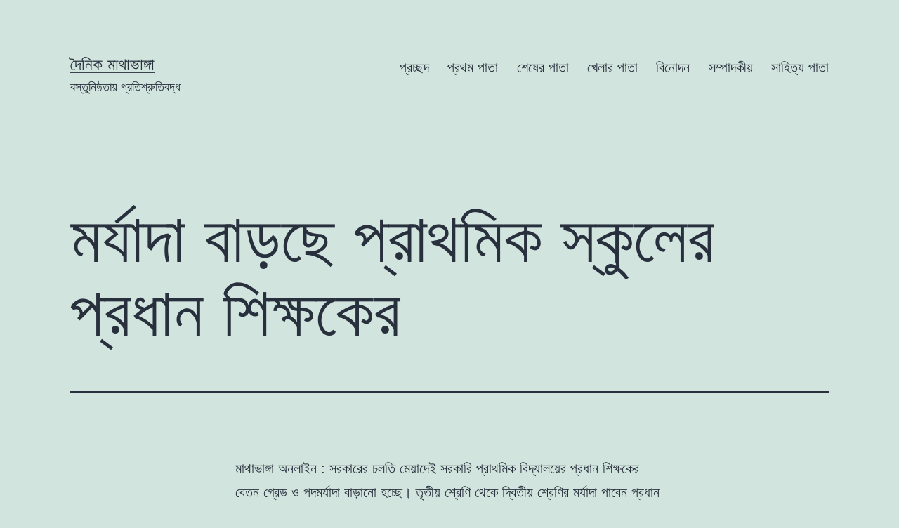

--- FILE ---
content_type: text/html; charset=UTF-8
request_url: https://old.mathabhanga.com/2013/09/24/%E0%A6%AE%E0%A6%B0%E0%A7%8D%E0%A6%AF%E0%A6%BE%E0%A6%A6%E0%A6%BE-%E0%A6%AC%E0%A6%BE%E0%A6%A1%E0%A6%BC%E0%A6%9B%E0%A7%87-%E0%A6%AA%E0%A7%8D%E0%A6%B0%E0%A6%BE%E0%A6%A5%E0%A6%AE%E0%A6%BF%E0%A6%95/
body_size: 43940
content:
<!doctype html>
<html lang="en-US" >
<head>
	<meta charset="UTF-8" />
	<meta name="viewport" content="width=device-width, initial-scale=1" />
	<title>মর্যাদা বাড়ছে প্রাথমিক স্কুলের প্রধান শিক্ষকের &#8211; দৈনিক মাথাভাঙ্গা</title>
<meta name='robots' content='max-image-preview:large' />
<link rel="alternate" type="application/rss+xml" title="দৈনিক মাথাভাঙ্গা &raquo; Feed" href="https://old.mathabhanga.com/feed/" />
<link rel="alternate" type="application/rss+xml" title="দৈনিক মাথাভাঙ্গা &raquo; Comments Feed" href="https://old.mathabhanga.com/comments/feed/" />
<link rel="alternate" type="application/rss+xml" title="দৈনিক মাথাভাঙ্গা &raquo; মর্যাদা বাড়ছে প্রাথমিক স্কুলের প্রধান শিক্ষকের Comments Feed" href="https://old.mathabhanga.com/2013/09/24/%e0%a6%ae%e0%a6%b0%e0%a7%8d%e0%a6%af%e0%a6%be%e0%a6%a6%e0%a6%be-%e0%a6%ac%e0%a6%be%e0%a6%a1%e0%a6%bc%e0%a6%9b%e0%a7%87-%e0%a6%aa%e0%a7%8d%e0%a6%b0%e0%a6%be%e0%a6%a5%e0%a6%ae%e0%a6%bf%e0%a6%95/feed/" />
<script>
window._wpemojiSettings = {"baseUrl":"https:\/\/s.w.org\/images\/core\/emoji\/14.0.0\/72x72\/","ext":".png","svgUrl":"https:\/\/s.w.org\/images\/core\/emoji\/14.0.0\/svg\/","svgExt":".svg","source":{"concatemoji":"https:\/\/old.mathabhanga.com\/wp-includes\/js\/wp-emoji-release.min.js?ver=1093bb1be05104a0d7f6c951dab9422b"}};
/*! This file is auto-generated */
!function(e,a,t){var n,r,o,i=a.createElement("canvas"),p=i.getContext&&i.getContext("2d");function s(e,t){p.clearRect(0,0,i.width,i.height),p.fillText(e,0,0);e=i.toDataURL();return p.clearRect(0,0,i.width,i.height),p.fillText(t,0,0),e===i.toDataURL()}function c(e){var t=a.createElement("script");t.src=e,t.defer=t.type="text/javascript",a.getElementsByTagName("head")[0].appendChild(t)}for(o=Array("flag","emoji"),t.supports={everything:!0,everythingExceptFlag:!0},r=0;r<o.length;r++)t.supports[o[r]]=function(e){if(p&&p.fillText)switch(p.textBaseline="top",p.font="600 32px Arial",e){case"flag":return s("\ud83c\udff3\ufe0f\u200d\u26a7\ufe0f","\ud83c\udff3\ufe0f\u200b\u26a7\ufe0f")?!1:!s("\ud83c\uddfa\ud83c\uddf3","\ud83c\uddfa\u200b\ud83c\uddf3")&&!s("\ud83c\udff4\udb40\udc67\udb40\udc62\udb40\udc65\udb40\udc6e\udb40\udc67\udb40\udc7f","\ud83c\udff4\u200b\udb40\udc67\u200b\udb40\udc62\u200b\udb40\udc65\u200b\udb40\udc6e\u200b\udb40\udc67\u200b\udb40\udc7f");case"emoji":return!s("\ud83e\udef1\ud83c\udffb\u200d\ud83e\udef2\ud83c\udfff","\ud83e\udef1\ud83c\udffb\u200b\ud83e\udef2\ud83c\udfff")}return!1}(o[r]),t.supports.everything=t.supports.everything&&t.supports[o[r]],"flag"!==o[r]&&(t.supports.everythingExceptFlag=t.supports.everythingExceptFlag&&t.supports[o[r]]);t.supports.everythingExceptFlag=t.supports.everythingExceptFlag&&!t.supports.flag,t.DOMReady=!1,t.readyCallback=function(){t.DOMReady=!0},t.supports.everything||(n=function(){t.readyCallback()},a.addEventListener?(a.addEventListener("DOMContentLoaded",n,!1),e.addEventListener("load",n,!1)):(e.attachEvent("onload",n),a.attachEvent("onreadystatechange",function(){"complete"===a.readyState&&t.readyCallback()})),(e=t.source||{}).concatemoji?c(e.concatemoji):e.wpemoji&&e.twemoji&&(c(e.twemoji),c(e.wpemoji)))}(window,document,window._wpemojiSettings);
</script>
<style>
img.wp-smiley,
img.emoji {
	display: inline !important;
	border: none !important;
	box-shadow: none !important;
	height: 1em !important;
	width: 1em !important;
	margin: 0 0.07em !important;
	vertical-align: -0.1em !important;
	background: none !important;
	padding: 0 !important;
}
</style>
	
<link rel='stylesheet' id='wp-block-library-css' href='https://old.mathabhanga.com/wp-includes/css/dist/block-library/style.min.css?ver=1093bb1be05104a0d7f6c951dab9422b' media='all' />
<style id='wp-block-library-theme-inline-css'>
.wp-block-audio figcaption{color:#555;font-size:13px;text-align:center}.is-dark-theme .wp-block-audio figcaption{color:hsla(0,0%,100%,.65)}.wp-block-audio{margin:0 0 1em}.wp-block-code{border:1px solid #ccc;border-radius:4px;font-family:Menlo,Consolas,monaco,monospace;padding:.8em 1em}.wp-block-embed figcaption{color:#555;font-size:13px;text-align:center}.is-dark-theme .wp-block-embed figcaption{color:hsla(0,0%,100%,.65)}.wp-block-embed{margin:0 0 1em}.blocks-gallery-caption{color:#555;font-size:13px;text-align:center}.is-dark-theme .blocks-gallery-caption{color:hsla(0,0%,100%,.65)}.wp-block-image figcaption{color:#555;font-size:13px;text-align:center}.is-dark-theme .wp-block-image figcaption{color:hsla(0,0%,100%,.65)}.wp-block-image{margin:0 0 1em}.wp-block-pullquote{border-bottom:4px solid;border-top:4px solid;color:currentColor;margin-bottom:1.75em}.wp-block-pullquote cite,.wp-block-pullquote footer,.wp-block-pullquote__citation{color:currentColor;font-size:.8125em;font-style:normal;text-transform:uppercase}.wp-block-quote{border-left:.25em solid;margin:0 0 1.75em;padding-left:1em}.wp-block-quote cite,.wp-block-quote footer{color:currentColor;font-size:.8125em;font-style:normal;position:relative}.wp-block-quote.has-text-align-right{border-left:none;border-right:.25em solid;padding-left:0;padding-right:1em}.wp-block-quote.has-text-align-center{border:none;padding-left:0}.wp-block-quote.is-large,.wp-block-quote.is-style-large,.wp-block-quote.is-style-plain{border:none}.wp-block-search .wp-block-search__label{font-weight:700}.wp-block-search__button{border:1px solid #ccc;padding:.375em .625em}:where(.wp-block-group.has-background){padding:1.25em 2.375em}.wp-block-separator.has-css-opacity{opacity:.4}.wp-block-separator{border:none;border-bottom:2px solid;margin-left:auto;margin-right:auto}.wp-block-separator.has-alpha-channel-opacity{opacity:1}.wp-block-separator:not(.is-style-wide):not(.is-style-dots){width:100px}.wp-block-separator.has-background:not(.is-style-dots){border-bottom:none;height:1px}.wp-block-separator.has-background:not(.is-style-wide):not(.is-style-dots){height:2px}.wp-block-table{margin:0 0 1em}.wp-block-table td,.wp-block-table th{word-break:normal}.wp-block-table figcaption{color:#555;font-size:13px;text-align:center}.is-dark-theme .wp-block-table figcaption{color:hsla(0,0%,100%,.65)}.wp-block-video figcaption{color:#555;font-size:13px;text-align:center}.is-dark-theme .wp-block-video figcaption{color:hsla(0,0%,100%,.65)}.wp-block-video{margin:0 0 1em}.wp-block-template-part.has-background{margin-bottom:0;margin-top:0;padding:1.25em 2.375em}
</style>
<link rel='stylesheet' id='classic-theme-styles-css' href='https://old.mathabhanga.com/wp-includes/css/classic-themes.min.css?ver=1093bb1be05104a0d7f6c951dab9422b' media='all' />
<style id='global-styles-inline-css'>
body{--wp--preset--color--black: #000000;--wp--preset--color--cyan-bluish-gray: #abb8c3;--wp--preset--color--white: #FFFFFF;--wp--preset--color--pale-pink: #f78da7;--wp--preset--color--vivid-red: #cf2e2e;--wp--preset--color--luminous-vivid-orange: #ff6900;--wp--preset--color--luminous-vivid-amber: #fcb900;--wp--preset--color--light-green-cyan: #7bdcb5;--wp--preset--color--vivid-green-cyan: #00d084;--wp--preset--color--pale-cyan-blue: #8ed1fc;--wp--preset--color--vivid-cyan-blue: #0693e3;--wp--preset--color--vivid-purple: #9b51e0;--wp--preset--color--dark-gray: #28303D;--wp--preset--color--gray: #39414D;--wp--preset--color--green: #D1E4DD;--wp--preset--color--blue: #D1DFE4;--wp--preset--color--purple: #D1D1E4;--wp--preset--color--red: #E4D1D1;--wp--preset--color--orange: #E4DAD1;--wp--preset--color--yellow: #EEEADD;--wp--preset--gradient--vivid-cyan-blue-to-vivid-purple: linear-gradient(135deg,rgba(6,147,227,1) 0%,rgb(155,81,224) 100%);--wp--preset--gradient--light-green-cyan-to-vivid-green-cyan: linear-gradient(135deg,rgb(122,220,180) 0%,rgb(0,208,130) 100%);--wp--preset--gradient--luminous-vivid-amber-to-luminous-vivid-orange: linear-gradient(135deg,rgba(252,185,0,1) 0%,rgba(255,105,0,1) 100%);--wp--preset--gradient--luminous-vivid-orange-to-vivid-red: linear-gradient(135deg,rgba(255,105,0,1) 0%,rgb(207,46,46) 100%);--wp--preset--gradient--very-light-gray-to-cyan-bluish-gray: linear-gradient(135deg,rgb(238,238,238) 0%,rgb(169,184,195) 100%);--wp--preset--gradient--cool-to-warm-spectrum: linear-gradient(135deg,rgb(74,234,220) 0%,rgb(151,120,209) 20%,rgb(207,42,186) 40%,rgb(238,44,130) 60%,rgb(251,105,98) 80%,rgb(254,248,76) 100%);--wp--preset--gradient--blush-light-purple: linear-gradient(135deg,rgb(255,206,236) 0%,rgb(152,150,240) 100%);--wp--preset--gradient--blush-bordeaux: linear-gradient(135deg,rgb(254,205,165) 0%,rgb(254,45,45) 50%,rgb(107,0,62) 100%);--wp--preset--gradient--luminous-dusk: linear-gradient(135deg,rgb(255,203,112) 0%,rgb(199,81,192) 50%,rgb(65,88,208) 100%);--wp--preset--gradient--pale-ocean: linear-gradient(135deg,rgb(255,245,203) 0%,rgb(182,227,212) 50%,rgb(51,167,181) 100%);--wp--preset--gradient--electric-grass: linear-gradient(135deg,rgb(202,248,128) 0%,rgb(113,206,126) 100%);--wp--preset--gradient--midnight: linear-gradient(135deg,rgb(2,3,129) 0%,rgb(40,116,252) 100%);--wp--preset--gradient--purple-to-yellow: linear-gradient(160deg, #D1D1E4 0%, #EEEADD 100%);--wp--preset--gradient--yellow-to-purple: linear-gradient(160deg, #EEEADD 0%, #D1D1E4 100%);--wp--preset--gradient--green-to-yellow: linear-gradient(160deg, #D1E4DD 0%, #EEEADD 100%);--wp--preset--gradient--yellow-to-green: linear-gradient(160deg, #EEEADD 0%, #D1E4DD 100%);--wp--preset--gradient--red-to-yellow: linear-gradient(160deg, #E4D1D1 0%, #EEEADD 100%);--wp--preset--gradient--yellow-to-red: linear-gradient(160deg, #EEEADD 0%, #E4D1D1 100%);--wp--preset--gradient--purple-to-red: linear-gradient(160deg, #D1D1E4 0%, #E4D1D1 100%);--wp--preset--gradient--red-to-purple: linear-gradient(160deg, #E4D1D1 0%, #D1D1E4 100%);--wp--preset--duotone--dark-grayscale: url('#wp-duotone-dark-grayscale');--wp--preset--duotone--grayscale: url('#wp-duotone-grayscale');--wp--preset--duotone--purple-yellow: url('#wp-duotone-purple-yellow');--wp--preset--duotone--blue-red: url('#wp-duotone-blue-red');--wp--preset--duotone--midnight: url('#wp-duotone-midnight');--wp--preset--duotone--magenta-yellow: url('#wp-duotone-magenta-yellow');--wp--preset--duotone--purple-green: url('#wp-duotone-purple-green');--wp--preset--duotone--blue-orange: url('#wp-duotone-blue-orange');--wp--preset--font-size--small: 18px;--wp--preset--font-size--medium: 20px;--wp--preset--font-size--large: 24px;--wp--preset--font-size--x-large: 42px;--wp--preset--font-size--extra-small: 16px;--wp--preset--font-size--normal: 20px;--wp--preset--font-size--extra-large: 40px;--wp--preset--font-size--huge: 96px;--wp--preset--font-size--gigantic: 144px;--wp--preset--spacing--20: 0.44rem;--wp--preset--spacing--30: 0.67rem;--wp--preset--spacing--40: 1rem;--wp--preset--spacing--50: 1.5rem;--wp--preset--spacing--60: 2.25rem;--wp--preset--spacing--70: 3.38rem;--wp--preset--spacing--80: 5.06rem;--wp--preset--shadow--natural: 6px 6px 9px rgba(0, 0, 0, 0.2);--wp--preset--shadow--deep: 12px 12px 50px rgba(0, 0, 0, 0.4);--wp--preset--shadow--sharp: 6px 6px 0px rgba(0, 0, 0, 0.2);--wp--preset--shadow--outlined: 6px 6px 0px -3px rgba(255, 255, 255, 1), 6px 6px rgba(0, 0, 0, 1);--wp--preset--shadow--crisp: 6px 6px 0px rgba(0, 0, 0, 1);}:where(.is-layout-flex){gap: 0.5em;}body .is-layout-flow > .alignleft{float: left;margin-inline-start: 0;margin-inline-end: 2em;}body .is-layout-flow > .alignright{float: right;margin-inline-start: 2em;margin-inline-end: 0;}body .is-layout-flow > .aligncenter{margin-left: auto !important;margin-right: auto !important;}body .is-layout-constrained > .alignleft{float: left;margin-inline-start: 0;margin-inline-end: 2em;}body .is-layout-constrained > .alignright{float: right;margin-inline-start: 2em;margin-inline-end: 0;}body .is-layout-constrained > .aligncenter{margin-left: auto !important;margin-right: auto !important;}body .is-layout-constrained > :where(:not(.alignleft):not(.alignright):not(.alignfull)){max-width: var(--wp--style--global--content-size);margin-left: auto !important;margin-right: auto !important;}body .is-layout-constrained > .alignwide{max-width: var(--wp--style--global--wide-size);}body .is-layout-flex{display: flex;}body .is-layout-flex{flex-wrap: wrap;align-items: center;}body .is-layout-flex > *{margin: 0;}:where(.wp-block-columns.is-layout-flex){gap: 2em;}.has-black-color{color: var(--wp--preset--color--black) !important;}.has-cyan-bluish-gray-color{color: var(--wp--preset--color--cyan-bluish-gray) !important;}.has-white-color{color: var(--wp--preset--color--white) !important;}.has-pale-pink-color{color: var(--wp--preset--color--pale-pink) !important;}.has-vivid-red-color{color: var(--wp--preset--color--vivid-red) !important;}.has-luminous-vivid-orange-color{color: var(--wp--preset--color--luminous-vivid-orange) !important;}.has-luminous-vivid-amber-color{color: var(--wp--preset--color--luminous-vivid-amber) !important;}.has-light-green-cyan-color{color: var(--wp--preset--color--light-green-cyan) !important;}.has-vivid-green-cyan-color{color: var(--wp--preset--color--vivid-green-cyan) !important;}.has-pale-cyan-blue-color{color: var(--wp--preset--color--pale-cyan-blue) !important;}.has-vivid-cyan-blue-color{color: var(--wp--preset--color--vivid-cyan-blue) !important;}.has-vivid-purple-color{color: var(--wp--preset--color--vivid-purple) !important;}.has-black-background-color{background-color: var(--wp--preset--color--black) !important;}.has-cyan-bluish-gray-background-color{background-color: var(--wp--preset--color--cyan-bluish-gray) !important;}.has-white-background-color{background-color: var(--wp--preset--color--white) !important;}.has-pale-pink-background-color{background-color: var(--wp--preset--color--pale-pink) !important;}.has-vivid-red-background-color{background-color: var(--wp--preset--color--vivid-red) !important;}.has-luminous-vivid-orange-background-color{background-color: var(--wp--preset--color--luminous-vivid-orange) !important;}.has-luminous-vivid-amber-background-color{background-color: var(--wp--preset--color--luminous-vivid-amber) !important;}.has-light-green-cyan-background-color{background-color: var(--wp--preset--color--light-green-cyan) !important;}.has-vivid-green-cyan-background-color{background-color: var(--wp--preset--color--vivid-green-cyan) !important;}.has-pale-cyan-blue-background-color{background-color: var(--wp--preset--color--pale-cyan-blue) !important;}.has-vivid-cyan-blue-background-color{background-color: var(--wp--preset--color--vivid-cyan-blue) !important;}.has-vivid-purple-background-color{background-color: var(--wp--preset--color--vivid-purple) !important;}.has-black-border-color{border-color: var(--wp--preset--color--black) !important;}.has-cyan-bluish-gray-border-color{border-color: var(--wp--preset--color--cyan-bluish-gray) !important;}.has-white-border-color{border-color: var(--wp--preset--color--white) !important;}.has-pale-pink-border-color{border-color: var(--wp--preset--color--pale-pink) !important;}.has-vivid-red-border-color{border-color: var(--wp--preset--color--vivid-red) !important;}.has-luminous-vivid-orange-border-color{border-color: var(--wp--preset--color--luminous-vivid-orange) !important;}.has-luminous-vivid-amber-border-color{border-color: var(--wp--preset--color--luminous-vivid-amber) !important;}.has-light-green-cyan-border-color{border-color: var(--wp--preset--color--light-green-cyan) !important;}.has-vivid-green-cyan-border-color{border-color: var(--wp--preset--color--vivid-green-cyan) !important;}.has-pale-cyan-blue-border-color{border-color: var(--wp--preset--color--pale-cyan-blue) !important;}.has-vivid-cyan-blue-border-color{border-color: var(--wp--preset--color--vivid-cyan-blue) !important;}.has-vivid-purple-border-color{border-color: var(--wp--preset--color--vivid-purple) !important;}.has-vivid-cyan-blue-to-vivid-purple-gradient-background{background: var(--wp--preset--gradient--vivid-cyan-blue-to-vivid-purple) !important;}.has-light-green-cyan-to-vivid-green-cyan-gradient-background{background: var(--wp--preset--gradient--light-green-cyan-to-vivid-green-cyan) !important;}.has-luminous-vivid-amber-to-luminous-vivid-orange-gradient-background{background: var(--wp--preset--gradient--luminous-vivid-amber-to-luminous-vivid-orange) !important;}.has-luminous-vivid-orange-to-vivid-red-gradient-background{background: var(--wp--preset--gradient--luminous-vivid-orange-to-vivid-red) !important;}.has-very-light-gray-to-cyan-bluish-gray-gradient-background{background: var(--wp--preset--gradient--very-light-gray-to-cyan-bluish-gray) !important;}.has-cool-to-warm-spectrum-gradient-background{background: var(--wp--preset--gradient--cool-to-warm-spectrum) !important;}.has-blush-light-purple-gradient-background{background: var(--wp--preset--gradient--blush-light-purple) !important;}.has-blush-bordeaux-gradient-background{background: var(--wp--preset--gradient--blush-bordeaux) !important;}.has-luminous-dusk-gradient-background{background: var(--wp--preset--gradient--luminous-dusk) !important;}.has-pale-ocean-gradient-background{background: var(--wp--preset--gradient--pale-ocean) !important;}.has-electric-grass-gradient-background{background: var(--wp--preset--gradient--electric-grass) !important;}.has-midnight-gradient-background{background: var(--wp--preset--gradient--midnight) !important;}.has-small-font-size{font-size: var(--wp--preset--font-size--small) !important;}.has-medium-font-size{font-size: var(--wp--preset--font-size--medium) !important;}.has-large-font-size{font-size: var(--wp--preset--font-size--large) !important;}.has-x-large-font-size{font-size: var(--wp--preset--font-size--x-large) !important;}
.wp-block-navigation a:where(:not(.wp-element-button)){color: inherit;}
:where(.wp-block-columns.is-layout-flex){gap: 2em;}
.wp-block-pullquote{font-size: 1.5em;line-height: 1.6;}
</style>
<link rel='stylesheet' id='twenty-twenty-one-style-css' href='https://old.mathabhanga.com/wp-content/themes/twentytwentyone/style.css?ver=1.6' media='all' />
<link rel='stylesheet' id='twenty-twenty-one-print-style-css' href='https://old.mathabhanga.com/wp-content/themes/twentytwentyone/assets/css/print.css?ver=1.6' media='print' />
<link rel="https://api.w.org/" href="https://old.mathabhanga.com/wp-json/" /><link rel="alternate" type="application/json" href="https://old.mathabhanga.com/wp-json/wp/v2/posts/4756" /><link rel="EditURI" type="application/rsd+xml" title="RSD" href="https://old.mathabhanga.com/xmlrpc.php?rsd" />
<link rel="wlwmanifest" type="application/wlwmanifest+xml" href="https://old.mathabhanga.com/wp-includes/wlwmanifest.xml" />

<link rel="canonical" href="https://old.mathabhanga.com/2013/09/24/%e0%a6%ae%e0%a6%b0%e0%a7%8d%e0%a6%af%e0%a6%be%e0%a6%a6%e0%a6%be-%e0%a6%ac%e0%a6%be%e0%a6%a1%e0%a6%bc%e0%a6%9b%e0%a7%87-%e0%a6%aa%e0%a7%8d%e0%a6%b0%e0%a6%be%e0%a6%a5%e0%a6%ae%e0%a6%bf%e0%a6%95/" />
<link rel='shortlink' href='https://old.mathabhanga.com/?p=4756' />
<link rel="alternate" type="application/json+oembed" href="https://old.mathabhanga.com/wp-json/oembed/1.0/embed?url=https%3A%2F%2Fold.mathabhanga.com%2F2013%2F09%2F24%2F%25e0%25a6%25ae%25e0%25a6%25b0%25e0%25a7%258d%25e0%25a6%25af%25e0%25a6%25be%25e0%25a6%25a6%25e0%25a6%25be-%25e0%25a6%25ac%25e0%25a6%25be%25e0%25a6%25a1%25e0%25a6%25bc%25e0%25a6%259b%25e0%25a7%2587-%25e0%25a6%25aa%25e0%25a7%258d%25e0%25a6%25b0%25e0%25a6%25be%25e0%25a6%25a5%25e0%25a6%25ae%25e0%25a6%25bf%25e0%25a6%2595%2F" />
<link rel="alternate" type="text/xml+oembed" href="https://old.mathabhanga.com/wp-json/oembed/1.0/embed?url=https%3A%2F%2Fold.mathabhanga.com%2F2013%2F09%2F24%2F%25e0%25a6%25ae%25e0%25a6%25b0%25e0%25a7%258d%25e0%25a6%25af%25e0%25a6%25be%25e0%25a6%25a6%25e0%25a6%25be-%25e0%25a6%25ac%25e0%25a6%25be%25e0%25a6%25a1%25e0%25a6%25bc%25e0%25a6%259b%25e0%25a7%2587-%25e0%25a6%25aa%25e0%25a7%258d%25e0%25a6%25b0%25e0%25a6%25be%25e0%25a6%25a5%25e0%25a6%25ae%25e0%25a6%25bf%25e0%25a6%2595%2F&#038;format=xml" />
<link rel="pingback" href="https://old.mathabhanga.com/xmlrpc.php"><link rel="icon" href="https://old.mathabhanga.com/wp-content/uploads/2019/12/cropped-Icon-144-1-32x32.png" sizes="32x32" />
<link rel="icon" href="https://old.mathabhanga.com/wp-content/uploads/2019/12/cropped-Icon-144-1-192x192.png" sizes="192x192" />
<link rel="apple-touch-icon" href="https://old.mathabhanga.com/wp-content/uploads/2019/12/cropped-Icon-144-1-180x180.png" />
<meta name="msapplication-TileImage" content="https://old.mathabhanga.com/wp-content/uploads/2019/12/cropped-Icon-144-1-270x270.png" />
</head>

<body class="post-template-default single single-post postid-4756 single-format-standard wp-embed-responsive is-light-theme no-js singular has-main-navigation no-widgets">
<svg xmlns="http://www.w3.org/2000/svg" viewBox="0 0 0 0" width="0" height="0" focusable="false" role="none" style="visibility: hidden; position: absolute; left: -9999px; overflow: hidden;" ><defs><filter id="wp-duotone-dark-grayscale"><feColorMatrix color-interpolation-filters="sRGB" type="matrix" values=" .299 .587 .114 0 0 .299 .587 .114 0 0 .299 .587 .114 0 0 .299 .587 .114 0 0 " /><feComponentTransfer color-interpolation-filters="sRGB" ><feFuncR type="table" tableValues="0 0.49803921568627" /><feFuncG type="table" tableValues="0 0.49803921568627" /><feFuncB type="table" tableValues="0 0.49803921568627" /><feFuncA type="table" tableValues="1 1" /></feComponentTransfer><feComposite in2="SourceGraphic" operator="in" /></filter></defs></svg><svg xmlns="http://www.w3.org/2000/svg" viewBox="0 0 0 0" width="0" height="0" focusable="false" role="none" style="visibility: hidden; position: absolute; left: -9999px; overflow: hidden;" ><defs><filter id="wp-duotone-grayscale"><feColorMatrix color-interpolation-filters="sRGB" type="matrix" values=" .299 .587 .114 0 0 .299 .587 .114 0 0 .299 .587 .114 0 0 .299 .587 .114 0 0 " /><feComponentTransfer color-interpolation-filters="sRGB" ><feFuncR type="table" tableValues="0 1" /><feFuncG type="table" tableValues="0 1" /><feFuncB type="table" tableValues="0 1" /><feFuncA type="table" tableValues="1 1" /></feComponentTransfer><feComposite in2="SourceGraphic" operator="in" /></filter></defs></svg><svg xmlns="http://www.w3.org/2000/svg" viewBox="0 0 0 0" width="0" height="0" focusable="false" role="none" style="visibility: hidden; position: absolute; left: -9999px; overflow: hidden;" ><defs><filter id="wp-duotone-purple-yellow"><feColorMatrix color-interpolation-filters="sRGB" type="matrix" values=" .299 .587 .114 0 0 .299 .587 .114 0 0 .299 .587 .114 0 0 .299 .587 .114 0 0 " /><feComponentTransfer color-interpolation-filters="sRGB" ><feFuncR type="table" tableValues="0.54901960784314 0.98823529411765" /><feFuncG type="table" tableValues="0 1" /><feFuncB type="table" tableValues="0.71764705882353 0.25490196078431" /><feFuncA type="table" tableValues="1 1" /></feComponentTransfer><feComposite in2="SourceGraphic" operator="in" /></filter></defs></svg><svg xmlns="http://www.w3.org/2000/svg" viewBox="0 0 0 0" width="0" height="0" focusable="false" role="none" style="visibility: hidden; position: absolute; left: -9999px; overflow: hidden;" ><defs><filter id="wp-duotone-blue-red"><feColorMatrix color-interpolation-filters="sRGB" type="matrix" values=" .299 .587 .114 0 0 .299 .587 .114 0 0 .299 .587 .114 0 0 .299 .587 .114 0 0 " /><feComponentTransfer color-interpolation-filters="sRGB" ><feFuncR type="table" tableValues="0 1" /><feFuncG type="table" tableValues="0 0.27843137254902" /><feFuncB type="table" tableValues="0.5921568627451 0.27843137254902" /><feFuncA type="table" tableValues="1 1" /></feComponentTransfer><feComposite in2="SourceGraphic" operator="in" /></filter></defs></svg><svg xmlns="http://www.w3.org/2000/svg" viewBox="0 0 0 0" width="0" height="0" focusable="false" role="none" style="visibility: hidden; position: absolute; left: -9999px; overflow: hidden;" ><defs><filter id="wp-duotone-midnight"><feColorMatrix color-interpolation-filters="sRGB" type="matrix" values=" .299 .587 .114 0 0 .299 .587 .114 0 0 .299 .587 .114 0 0 .299 .587 .114 0 0 " /><feComponentTransfer color-interpolation-filters="sRGB" ><feFuncR type="table" tableValues="0 0" /><feFuncG type="table" tableValues="0 0.64705882352941" /><feFuncB type="table" tableValues="0 1" /><feFuncA type="table" tableValues="1 1" /></feComponentTransfer><feComposite in2="SourceGraphic" operator="in" /></filter></defs></svg><svg xmlns="http://www.w3.org/2000/svg" viewBox="0 0 0 0" width="0" height="0" focusable="false" role="none" style="visibility: hidden; position: absolute; left: -9999px; overflow: hidden;" ><defs><filter id="wp-duotone-magenta-yellow"><feColorMatrix color-interpolation-filters="sRGB" type="matrix" values=" .299 .587 .114 0 0 .299 .587 .114 0 0 .299 .587 .114 0 0 .299 .587 .114 0 0 " /><feComponentTransfer color-interpolation-filters="sRGB" ><feFuncR type="table" tableValues="0.78039215686275 1" /><feFuncG type="table" tableValues="0 0.94901960784314" /><feFuncB type="table" tableValues="0.35294117647059 0.47058823529412" /><feFuncA type="table" tableValues="1 1" /></feComponentTransfer><feComposite in2="SourceGraphic" operator="in" /></filter></defs></svg><svg xmlns="http://www.w3.org/2000/svg" viewBox="0 0 0 0" width="0" height="0" focusable="false" role="none" style="visibility: hidden; position: absolute; left: -9999px; overflow: hidden;" ><defs><filter id="wp-duotone-purple-green"><feColorMatrix color-interpolation-filters="sRGB" type="matrix" values=" .299 .587 .114 0 0 .299 .587 .114 0 0 .299 .587 .114 0 0 .299 .587 .114 0 0 " /><feComponentTransfer color-interpolation-filters="sRGB" ><feFuncR type="table" tableValues="0.65098039215686 0.40392156862745" /><feFuncG type="table" tableValues="0 1" /><feFuncB type="table" tableValues="0.44705882352941 0.4" /><feFuncA type="table" tableValues="1 1" /></feComponentTransfer><feComposite in2="SourceGraphic" operator="in" /></filter></defs></svg><svg xmlns="http://www.w3.org/2000/svg" viewBox="0 0 0 0" width="0" height="0" focusable="false" role="none" style="visibility: hidden; position: absolute; left: -9999px; overflow: hidden;" ><defs><filter id="wp-duotone-blue-orange"><feColorMatrix color-interpolation-filters="sRGB" type="matrix" values=" .299 .587 .114 0 0 .299 .587 .114 0 0 .299 .587 .114 0 0 .299 .587 .114 0 0 " /><feComponentTransfer color-interpolation-filters="sRGB" ><feFuncR type="table" tableValues="0.098039215686275 1" /><feFuncG type="table" tableValues="0 0.66274509803922" /><feFuncB type="table" tableValues="0.84705882352941 0.41960784313725" /><feFuncA type="table" tableValues="1 1" /></feComponentTransfer><feComposite in2="SourceGraphic" operator="in" /></filter></defs></svg><div id="page" class="site">
	<a class="skip-link screen-reader-text" href="#content">Skip to content</a>

	
<header id="masthead" class="site-header has-title-and-tagline has-menu">

	

<div class="site-branding">

	
						<p class="site-title"><a href="https://old.mathabhanga.com/">দৈনিক মাথাভাঙ্গা</a></p>
			
			<p class="site-description">
			বস্তুনিষ্ঠতায় প্রতিশ্রুতিবদ্ধ		</p>
	</div><!-- .site-branding -->
	
	<nav id="site-navigation" class="primary-navigation" aria-label="Primary menu">
		<div class="menu-button-container">
			<button id="primary-mobile-menu" class="button" aria-controls="primary-menu-list" aria-expanded="false">
				<span class="dropdown-icon open">Menu					<svg class="svg-icon" width="24" height="24" aria-hidden="true" role="img" focusable="false" viewBox="0 0 24 24" fill="none" xmlns="http://www.w3.org/2000/svg"><path fill-rule="evenodd" clip-rule="evenodd" d="M4.5 6H19.5V7.5H4.5V6ZM4.5 12H19.5V13.5H4.5V12ZM19.5 18H4.5V19.5H19.5V18Z" fill="currentColor"/></svg>				</span>
				<span class="dropdown-icon close">Close					<svg class="svg-icon" width="24" height="24" aria-hidden="true" role="img" focusable="false" viewBox="0 0 24 24" fill="none" xmlns="http://www.w3.org/2000/svg"><path fill-rule="evenodd" clip-rule="evenodd" d="M12 10.9394L5.53033 4.46973L4.46967 5.53039L10.9393 12.0001L4.46967 18.4697L5.53033 19.5304L12 13.0607L18.4697 19.5304L19.5303 18.4697L13.0607 12.0001L19.5303 5.53039L18.4697 4.46973L12 10.9394Z" fill="currentColor"/></svg>				</span>
			</button><!-- #primary-mobile-menu -->
		</div><!-- .menu-button-container -->
		<div class="primary-menu-container"><ul id="primary-menu-list" class="menu-wrapper"><li id="menu-item-169" class="menu-item menu-item-type-custom menu-item-object-custom menu-item-169"><a href="http://www.mathabhanga.com">প্রচ্ছদ</a></li>
<li id="menu-item-263" class="menu-item menu-item-type-taxonomy menu-item-object-category menu-item-263"><a href="https://old.mathabhanga.com/%e0%a6%aa%e0%a7%8d%e0%a6%b0%e0%a6%a5%e0%a6%ae-%e0%a6%aa%e0%a6%be%e0%a6%a4%e0%a6%be/">প্রথম পাতা</a></li>
<li id="menu-item-164" class="menu-item menu-item-type-taxonomy menu-item-object-category menu-item-164"><a href="https://old.mathabhanga.com/%e0%a6%b6%e0%a7%87%e0%a6%b7%e0%a7%87%e0%a6%b0-%e0%a6%aa%e0%a6%be%e0%a6%a4%e0%a6%be/">শেষের পাতা</a></li>
<li id="menu-item-254" class="menu-item menu-item-type-taxonomy menu-item-object-category menu-item-254"><a href="https://old.mathabhanga.com/%e0%a6%96%e0%a7%87%e0%a6%b2%e0%a6%be%e0%a6%b0-%e0%a6%aa%e0%a6%be%e0%a6%a4%e0%a6%be/">খেলার পাতা</a></li>
<li id="menu-item-29799" class="menu-item menu-item-type-taxonomy menu-item-object-category menu-item-29799"><a href="https://old.mathabhanga.com/%e0%a6%ac%e0%a6%bf%e0%a6%a8%e0%a7%8b%e0%a6%a6%e0%a6%a8/">বিনোদন</a></li>
<li id="menu-item-167" class="menu-item menu-item-type-taxonomy menu-item-object-category menu-item-167"><a href="https://old.mathabhanga.com/%e0%a6%b8%e0%a6%ae%e0%a7%8d%e0%a6%aa%e0%a6%be%e0%a6%a6%e0%a6%95%e0%a7%80%e0%a6%af%e0%a6%bc/">সম্পাদকীয়</a></li>
<li id="menu-item-360" class="menu-item menu-item-type-taxonomy menu-item-object-category menu-item-360"><a href="https://old.mathabhanga.com/%e0%a6%b8%e0%a6%be%e0%a6%b9%e0%a6%bf%e0%a6%a4%e0%a7%8d%e0%a6%af-%e0%a6%aa%e0%a6%be%e0%a6%a4%e0%a6%be/">সাহিত্য পাতা</a></li>
</ul></div>	</nav><!-- #site-navigation -->

</header><!-- #masthead -->

	<div id="content" class="site-content">
		<div id="primary" class="content-area">
			<main id="main" class="site-main">

<article id="post-4756" class="post-4756 post type-post status-publish format-standard hentry category-4 entry">

	<header class="entry-header alignwide">
		<h1 class="entry-title">মর্যাদা বাড়ছে প্রাথমিক স্কুলের প্রধান শিক্ষকের</h1>			</header><!-- .entry-header -->

	<div class="entry-content">
		<p>মাথাভাঙ্গা অনলাইন : সরকারের চলতি মেয়াদেই সরকারি প্রাথমিক বিদ্যালয়ের প্রধান শিক্ষকের বেতন গ্রেড ও পদমর্যাদা বাড়ানো হচ্ছে। তৃতীয় শ্রেণি থেকে দ্বিতীয় শ্রেণির মর্যাদা পাবেন প্রধান শিক্ষকরা। এ জন্য প্রতি মাসে সরকারকে অতিরিক্ত গুণতে হবে এক হাজার তিনশ’ কোটি টাকা।</p>
<p>গত ২ সেপ্টেম্বর অনুষ্ঠিত সচিবসভায় প্রধানমন্ত্রী শেখ হাসিনা এ বিষয়ে সচিবদের করা দাবির সঙ্গে একমত পোষণ করেছেন। সেখানে প্রধানমন্ত্রী সরকারি প্রাথমিক বিদ্যালয়ের প্রধান শিক্ষক পদের বেতন গ্রেড উন্নীতকরণের বিষয় পরীক্ষা-নিরীক্ষা করতে নির্দেশ দিয়েছেন।</p>
<p>১২ সেপ্টেম্বর সচিবদের কাছে পাঠানো এক ডিওতে (আধা সরকারি পত্র) মন্ত্রিপরিষদ সচিব মোহাম্মদ মোশাররাফ হোসাইন ভুঁইঞা এ কথা জানিয়েছেন।</p>
<p>প্রাথমিক ও গণশিক্ষা মন্ত্রী ডা. আফসারুল আমীন বলেন, প্রাথমিক বিদ্যালয়ের শিক্ষকদের জন্য স্বতন্ত্র বেতন কাঠামো করা হচ্ছে। স্বতন্ত্র বেতন কাঠামোয় বেতন প্রদানে প্রতি মাসে সরকারের অতিরিক্ত ১৩শ’ কোটি টাকার প্রয়োজন হবে।</p>
<p>প্রাথমিক শিক্ষা অধিদফতরের মহাপরিচালক শ্যামল কান্তি ঘোষ এ বিষয়ে বলেন, প্রধান শিক্ষকদের তৃতীয় শ্রেণি থেকে দ্বিতীয় শ্রেণির কর্মকর্তার পদমর্যাদা দেওয়ার বিষয়টি প্রক্রিয়াধীন।</p>
<p>এ সংক্রান্ত প্রস্তাবের সার-সংক্ষেপ প্রাথমিক ও গণশিক্ষা মন্ত্রণালয় থেকে জনপ্রশাসন মন্ত্রণালয়ে পাঠানো হয়েছিলো। জনপ্রশাসনের সম্মতির পর তা অর্থ মন্ত্রণালয়ে বিবেচনাধীন।</p>
<p>জানা গেছে,  সরকারি প্রাথমিক বিদ্যালয়ের প্রধান শিক্ষকরা ২০০৯ সালের জাতীয় বেতন স্কেলের ১৩নং গ্রেডে বেতন পাচ্ছেন। এ হিসেবে প্রধান শিক্ষকরা (প্রশিক্ষণবিহীন) বর্তমানে ৫ হাজার ২০০ টাকার স্কেলে বেতন পান। আর প্রশিক্ষণ শেষে পান ৫ হাজার ৫০০ টাকার স্কেলে।</p>
<p>এই গ্রেড থেকে তাদের বেতন ১১নং গ্রেডে উন্নীত করতে যাচ্ছে সরকার। এতে শিক্ষকদের বেতন বর্তমানের চেয়ে আড়াই থেকে তিন হাজার টাকা বাড়বে।</p>
<p>জানা গেছে, ঢাকা বিশ্ববিদ্যালয়সহ দেশের বিভিন্ন পাবলিক বিশ্ববিদ্যালয় থেকে সর্বোচ্চ ডিগ্রি নিয়ে অনেকে প্রাথমিক বিদ্যালয়ে শিক্ষকতা করতে আসছেন। এসব মেধাবীদের সরকারি আচার-অনুষ্ঠানে তৃতীয় শ্রেণির সরকারি কর্মচারীর মর্যাদা নিয়ে উপস্থিত হতে হয়।</p>
<p>এ বিষয়ে প্রাথমিক শিক্ষা অধিদফতরের মহাপরিচালক বলেন, এখন যারা প্রাথমিক বিদ্যালয়ে শিক্ষকতা করছেন, তারা যথেষ্ট যোগ্যতাসম্পন্ন। আমরা সব সময় শিক্ষার মানের কথা বলি। সর্বোচ্চ যোগ্যতাসম্পন্নরা শিক্ষকতায় না এলে শিক্ষার মান সর্বোচ্চ পর্যায়ে উন্নীত করা যাবে না। তাই সহানুভূতির সঙ্গে তাদের পদমর্যাদা বাড়াতে প্রাথমিক ও গণশিক্ষা মন্ত্রণালয় কাজ করছে।</p>
<p>প্রসঙ্গত, দেশের ৩৭ হাজার ৬৭২টি সরকারি প্রাথমিক বিদ্যালয়ে দুই লাখ ৩৬ হাজার এবং বেসরকারি নিবন্ধিত প্রাথমিক বিদ্যালয়ে এক লাখ চার হাজার শিক্ষক কর্মরত আছেন। সম্প্রতি বেসরকারি নিবন্ধিত প্রাথমিক বিদ্যালয়ের শিক্ষকদের চাকরি জাতীয়করণ হয়েছে। এ হিসেবে তিন লাখ ৪০ হাজার প্রাথমিক শিক্ষকদের জন্য এ বেতন কাঠামো করতে চাইছে সরকার।</p>
	</div><!-- .entry-content -->

	<footer class="entry-footer default-max-width">
		<div class="posted-by"><span class="posted-on">Published <time class="entry-date published updated" datetime="2013-09-24T09:50:39+06:00">September 24, 2013</time></span><span class="byline">By <a href="https://old.mathabhanga.com/author/" rel="author"></a></span></div><div class="post-taxonomies"><span class="cat-links">Categorized as <a href="https://old.mathabhanga.com/%e0%a6%85%e0%a6%a8%e0%a7%8d%e0%a6%af%e0%a6%be%e0%a6%a8%e0%a7%8d%e0%a6%af/" rel="category tag">অন্যান্য</a> </span></div>	</footer><!-- .entry-footer -->

				
</article><!-- #post-4756 -->

<div id="comments" class="comments-area default-max-width show-avatars">

	
		<div id="respond" class="comment-respond">
		<h2 id="reply-title" class="comment-reply-title">Leave a comment <small><a rel="nofollow" id="cancel-comment-reply-link" href="/2013/09/24/%E0%A6%AE%E0%A6%B0%E0%A7%8D%E0%A6%AF%E0%A6%BE%E0%A6%A6%E0%A6%BE-%E0%A6%AC%E0%A6%BE%E0%A6%A1%E0%A6%BC%E0%A6%9B%E0%A7%87-%E0%A6%AA%E0%A7%8D%E0%A6%B0%E0%A6%BE%E0%A6%A5%E0%A6%AE%E0%A6%BF%E0%A6%95/#respond" style="display:none;">Cancel reply</a></small></h2><p class="must-log-in">You must be <a href="https://old.mathabhanga.com/wp-login.php?redirect_to=https%3A%2F%2Fold.mathabhanga.com%2F2013%2F09%2F24%2F%25e0%25a6%25ae%25e0%25a6%25b0%25e0%25a7%258d%25e0%25a6%25af%25e0%25a6%25be%25e0%25a6%25a6%25e0%25a6%25be-%25e0%25a6%25ac%25e0%25a6%25be%25e0%25a6%25a1%25e0%25a6%25bc%25e0%25a6%259b%25e0%25a7%2587-%25e0%25a6%25aa%25e0%25a7%258d%25e0%25a6%25b0%25e0%25a6%25be%25e0%25a6%25a5%25e0%25a6%25ae%25e0%25a6%25bf%25e0%25a6%2595%2F">logged in</a> to post a comment.</p>	</div><!-- #respond -->
	
</div><!-- #comments -->

	<nav class="navigation post-navigation" aria-label="Posts">
		<h2 class="screen-reader-text">Post navigation</h2>
		<div class="nav-links"><div class="nav-previous"><a href="https://old.mathabhanga.com/2013/09/24/%e0%a6%ac%e0%a6%b0%e0%a6%bf%e0%a6%b6%e0%a6%be%e0%a6%b2%e0%a7%87-%e0%a6%9f%e0%a7%8d%e0%a6%b0%e0%a6%be%e0%a6%95%e0%a6%9a%e0%a6%be%e0%a6%aa%e0%a6%be%e0%a6%af%e0%a6%bc-%e0%a6%ae%e0%a6%be-%e0%a6%9b/" rel="prev"><p class="meta-nav"><svg class="svg-icon" width="24" height="24" aria-hidden="true" role="img" focusable="false" viewBox="0 0 24 24" fill="none" xmlns="http://www.w3.org/2000/svg"><path fill-rule="evenodd" clip-rule="evenodd" d="M20 13v-2H8l4-4-1-2-7 7 7 7 1-2-4-4z" fill="currentColor"/></svg>Previous post</p><p class="post-title">বরিশালে ট্রাকচাপায় মা-ছেলে নিহত</p></a></div><div class="nav-next"><a href="https://old.mathabhanga.com/2013/09/24/%e0%a6%ac%e0%a6%be%e0%a6%82%e0%a6%b2%e0%a6%be%e0%a6%a6%e0%a7%87%e0%a6%b6-%e0%a6%b8%e0%a7%87%e0%a6%a8%e0%a6%be%e0%a6%ac%e0%a6%be%e0%a6%b9%e0%a6%bf%e0%a6%a8%e0%a7%80%e0%a6%95%e0%a7%87-%e0%a7%a7%e0%a7%a6/" rel="next"><p class="meta-nav">Next post<svg class="svg-icon" width="24" height="24" aria-hidden="true" role="img" focusable="false" viewBox="0 0 24 24" fill="none" xmlns="http://www.w3.org/2000/svg"><path fill-rule="evenodd" clip-rule="evenodd" d="m4 13v-2h12l-4-4 1-2 7 7-7 7-1-2 4-4z" fill="currentColor"/></svg></p><p class="post-title">বাংলাদেশ সেনাবাহিনীকে ১০০ কম্পিউটার দিল ভারতীয় সেনাবাহিনী</p></a></div></div>
	</nav>			</main><!-- #main -->
		</div><!-- #primary -->
	</div><!-- #content -->

	
	<footer id="colophon" class="site-footer">

					<nav aria-label="Secondary menu" class="footer-navigation">
				<ul class="footer-navigation-wrapper">
					<li id="menu-item-138871" class="menu-item menu-item-type-custom menu-item-object-custom menu-item-138871"><a href="#"><span>Disclaimer</span></a></li>
<li id="menu-item-138872" class="menu-item menu-item-type-custom menu-item-object-custom menu-item-138872"><a href="#"><span>Privacy</span></a></li>
<li id="menu-item-138873" class="menu-item menu-item-type-custom menu-item-object-custom menu-item-138873"><a href="#"><span>Advertisement</span></a></li>
<li id="menu-item-138874" class="menu-item menu-item-type-custom menu-item-object-custom menu-item-138874"><a href="#"><span>Contact Us</span></a></li>
				</ul><!-- .footer-navigation-wrapper -->
			</nav><!-- .footer-navigation -->
				<div class="site-info">
			<div class="site-name">
																						<a href="https://old.mathabhanga.com/">দৈনিক মাথাভাঙ্গা</a>
																		</div><!-- .site-name -->

			
			<div class="powered-by">
				Proudly powered by <a href="https://wordpress.org/">WordPress</a>.			</div><!-- .powered-by -->

		</div><!-- .site-info -->
	</footer><!-- #colophon -->

</div><!-- #page -->

<script>document.body.classList.remove("no-js");</script>	<script>
	if ( -1 !== navigator.userAgent.indexOf( 'MSIE' ) || -1 !== navigator.appVersion.indexOf( 'Trident/' ) ) {
		document.body.classList.add( 'is-IE' );
	}
	</script>
	<script src='https://old.mathabhanga.com/wp-includes/js/comment-reply.min.js?ver=1093bb1be05104a0d7f6c951dab9422b' id='comment-reply-js'></script>
<script id='twenty-twenty-one-ie11-polyfills-js-after'>
( Element.prototype.matches && Element.prototype.closest && window.NodeList && NodeList.prototype.forEach ) || document.write( '<script src="https://old.mathabhanga.com/wp-content/themes/twentytwentyone/assets/js/polyfills.js?ver=1.6"></scr' + 'ipt>' );
</script>
<script src='https://old.mathabhanga.com/wp-content/themes/twentytwentyone/assets/js/primary-navigation.js?ver=1.6' id='twenty-twenty-one-primary-navigation-script-js'></script>
<script src='https://old.mathabhanga.com/wp-content/themes/twentytwentyone/assets/js/responsive-embeds.js?ver=1.6' id='twenty-twenty-one-responsive-embeds-script-js'></script>
		<script>
		/(trident|msie)/i.test(navigator.userAgent)&&document.getElementById&&window.addEventListener&&window.addEventListener("hashchange",(function(){var t,e=location.hash.substring(1);/^[A-z0-9_-]+$/.test(e)&&(t=document.getElementById(e))&&(/^(?:a|select|input|button|textarea)$/i.test(t.tagName)||(t.tabIndex=-1),t.focus())}),!1);
		</script>
		
</body>
</html>


<!-- Page supported by LiteSpeed Cache 7.7 on 2026-01-23 00:46:44 -->